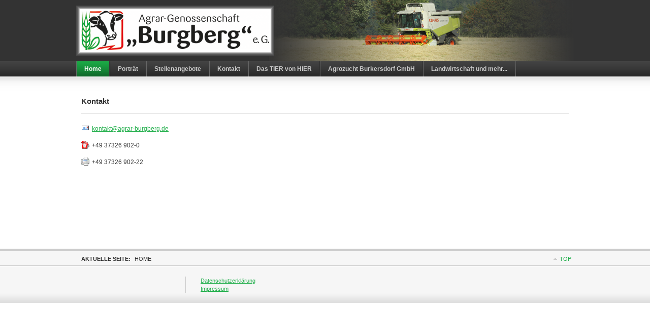

--- FILE ---
content_type: text/html; charset=utf-8
request_url: https://www.agrozucht-burkersdorf.de/burgberg/component/contact/contact/10-kontakt-allgemein/4-kontakt
body_size: 2263
content:
<!DOCTYPE html PUBLIC "-//W3C//DTD XHTML 1.0 Transitional//EN" "http://www.w3.org/TR/xhtml1/DTD/xhtml1-transitional.dtd">

<html xmlns="http://www.w3.org/1999/xhtml" xml:lang="de-de" lang="de-de">

<head>
    <script type="text/javascript">
var siteurl='/burgberg/';
var tmplurl='/burgberg/templates/ja_purity_ii/';
var isRTL = false;
</script>

  <base href="https://www.agrozucht-burkersdorf.de/burgberg/component/contact/contact/10-kontakt-allgemein/4-kontakt" />
  <meta http-equiv="content-type" content="text/html; charset=utf-8" />
  <meta name="generator" content="Joomla! - Open Source Content Management" />
  <title>agrozucht-burkersdorf.de</title>
  <link rel="stylesheet" href="/burgberg/index.php?jat3action=gzip&amp;jat3type=css&amp;jat3file=t3-assets%2Fcss_342b2.css" type="text/css" />
  <link rel="stylesheet" href="/burgberg/index.php?jat3action=gzip&amp;jat3type=css&amp;jat3file=t3-assets%2Fcss_35a52.css" type="text/css" />
  <script src="/burgberg/index.php?jat3action=gzip&amp;jat3type=js&amp;jat3file=t3-assets%2Fjs_a15a3.js" type="text/javascript"></script>
  <script type="text/javascript">
JCEMediaBox.init({popup:{width:"",height:"",legacy:0,lightbox:0,shadowbox:0,resize:1,icons:1,overlay:1,overlayopacity:0.8,overlaycolor:"#000000",fadespeed:500,scalespeed:500,hideobjects:0,scrolling:"fixed",close:2,labels:{'close':'Close','next':'Next','previous':'Previous','cancel':'Cancel','numbers':'{$current} of {$total}'},cookie_expiry:"",google_viewer:0},tooltip:{className:"tooltip",opacity:0.8,speed:150,position:"br",offsets:{x: 16, y: 16}},base:"/burgberg/",imgpath:"plugins/system/jcemediabox/img",theme:"standard",themecustom:"",themepath:"plugins/system/jcemediabox/themes",mediafallback:0,mediaselector:"audio,video"});
  </script>

<!--[if ie]><link href="/burgberg/plugins/system/jat3/jat3/base-themes/default/css/template-ie.css" type="text/css" rel="stylesheet" /><![endif]--> 
<!--[if ie 7]><link href="/burgberg/plugins/system/jat3/jat3/base-themes/default/css/template-ie7.css" type="text/css" rel="stylesheet" /><![endif]--> 
<!--[if ie 7]><link href="/burgberg/templates/ja_purity_ii/css/template-ie7.css" type="text/css" rel="stylesheet" /><![endif]--> 




<link href="/burgberg/plugins/system/jat3/jat3/base-themes/default/images/favicon.ico" rel="shortcut icon" type="image/x-icon" />


<!--[if IE 7.0]>
<style>
.clearfix { display: inline-block; } /* IE7xhtml*/
</style>
<![endif]-->

<script language="javascript" type="text/javascript">
var rightCollapseDefault='show';
var excludeModules='38';
</script>
<script language="javascript" type="text/javascript" src="/burgberg/templates/ja_purity_ii/js/ja.rightcol.js"></script>

<style type="text/css">
#ja-header .main {
	background-image: url(/burgberg/templates/ja_purity_ii//images/header/header6.jpg);
}
</style>
    
    <style type="text/css">
/*dynamic css*/

    body.bd .main {width: 980px;}
    body.bd #ja-wrapper {min-width: 980px;}
</style></head>

<body id="bd" class="bd fs3 com_contact">
<a name="Top" id="Top"></a>
<div id="ja-wrapper">


                <div id="ja-header"
            	class="wrap ">
                   <div class="main">
                           <div class="main-inner1 clearfix">
                <h1 class="logo">
    <a href="/burgberg/" title="agrozucht-burkersdorf.de"><span>agrozucht-burkersdorf.de</span></a>
</h1>                </div>
                            </div>
                        </div>
            <div id="ja-mainnav"
            	class="wrap ">
                   <div class="main">
                           <div class="main-inner1 clearfix">
                	<ul id="ja-cssmenu" class="clearfix">
<li class="menu-item0 active first-item"><a href="https://www.agrozucht-burkersdorf.de/burgberg/"  class="menu-item0 active first-item" id="menu108" title="Home"><span class="menu-title">Home</span></a></li> 
<li class="menu-item1"><a href="/burgberg/portraet"  class="menu-item1" id="menu111" title="Porträt"><span class="menu-title">Porträt</span></a></li> 
<li class="menu-item2"><a href="/burgberg/stellenangebote"  class="menu-item2" id="menu110" title="Stellenangebote"><span class="menu-title">Stellenangebote</span></a></li> 
<li class="menu-item3"><a href="/burgberg/kontakte"  class="menu-item3" id="menu109" title="Kontakt"><span class="menu-title">Kontakt</span></a></li> 
<li class="menu-item4"><a href="https://www.dastiervonhier.de" target="_blank"  class="menu-item4" id="menu125" title="Das TIER von HIER"><span class="menu-title">Das TIER von HIER</span></a></li> 
<li class="menu-item5"><a href="http://www.agrozucht-burkersdorf.de" target="_blank"  class="menu-item5" id="menu118" title="Agrozucht Burkersdorf GmbH"><span class="menu-title">Agrozucht Burkersdorf GmbH</span></a></li> 
<li class="menu-item6 last-item"><a href="/burgberg/landwirtschaft-und-mehr"  class="menu-item6 last-item" id="menu124" title="Landwirtschaft und mehr..."><span class="menu-title">Landwirtschaft und mehr...</span></a></li> 
</ul>                </div>
                            </div>
                        </div>
            
<!-- jdoc:include type="menu" level="0" / -->

<ul class="no-display">
    <li><a href="#ja-content" title="Skip to content">Skip to content</a></li>
</ul>
    <!-- MAIN CONTAINER -->
    <div id="ja-container" class="wrap ja-mf">
               <div class="main clearfix">
                   <div id="ja-mainbody" style="width:100%">
            <!-- CONTENT -->
            <div id="ja-main" style="width:100%">
            <div class="inner clearfix">

                
<div id="system-message-container">
</div>
                
                <div id="ja-contentwrap" class="clearfix ">
                    <div id="ja-content" class="column" style="width:100%">
                        <div id="ja-current-content" class="column" style="width:100%">
                            
                                                        <div id="ja-content-main" class="ja-content-main clearfix">
                                <div class="contact">
								<h3>Kontakt</h3>		
	
	

	<div class="contact-contactinfo">
	<p>
		<span class="jicons-icons" >
			<img src="/burgberg/media/contacts/images/emailButton.png" alt="E-Mail-Adresse: "  />		</span>
		<span class="contact-emailto">
			
 <script type='text/javascript'>
 <!--
 var prefix = '&#109;a' + 'i&#108;' + '&#116;o';
 var path = 'hr' + 'ef' + '=';
 var addy62196 = 'k&#111;nt&#97;kt' + '&#64;';
 addy62196 = addy62196 + '&#97;gr&#97;r-b&#117;rgb&#101;rg' + '&#46;' + 'd&#101;';
 document.write('<a ' + path + '\'' + prefix + ':' + addy62196 + '\'>');
 document.write(addy62196);
 document.write('<\/a>');
 //-->\n </script><script type='text/javascript'>
 <!--
 document.write('<span style=\'display: none;\'>');
 //-->
 </script>Diese E-Mail-Adresse ist vor Spambots geschützt! Zur Anzeige muss JavaScript eingeschaltet sein!
 <script type='text/javascript'>
 <!--
 document.write('</');
 document.write('span>');
 //-->
 </script>		</span>
	</p>

	<p>
		<span class="jicons-icons" >
			<img src="/burgberg/media/contacts/images/con_tel.png" alt="Telefon: "  />		</span>
		<span class="contact-telephone">
			+49 37326 902-0		</span>
	</p>
	<p>
		<span class="jicons-icons" >
			<img src="/burgberg/media/contacts/images/con_fax.png" alt="Fax: "  />		</span>
		<span class="contact-fax">
		+49 37326 902-22		</span>
	</p>
	</div>

		<p></p>
						</div>
                            </div>
                            
                                                    </div>

                                            </div>

                    
                </div>

                            </div>
            </div>
            <!-- //CONTENT -->
            
        </div>
                        </div>
                </div>
        <!-- //MAIN CONTAINER -->

                <div id="ja-navhelper"
            	class="wrap ">
                   <div class="main">
                           <div class="main-inner1 clearfix">
                <div class="ja-breadcrums">
    <span class="breadcrumbs pathway">
<strong>Aktuelle Seite: </strong>Home</span>

</div>

<ul class="ja-links">
        <li class="top"><a href="javascript:scroll(0,0)" title="Back to top">Top</a></li>
</ul>

<ul class="no-display">
    <li><a href="#ja-content" title="Skip to content">Skip to content</a></li>
</ul>                </div>
                            </div>
                        </div>
                        <div id="ja-footer"
            	class="wrap ">
                   <div class="main clearfix">
           <div class="ja-copyright">
	
<ul class="menu">
<li class="item-126"><a href="/burgberg/datenschutzerklaerung" onclick="window.open(this.href,'targetWindow','toolbar=no,location=no,status=no,menubar=no,scrollbars=yes,resizable=yes');return false;" >Datenschutzerklärung</a>
</li><li class="item-117"><a href="/burgberg/impressum" >Impressum</a></li></ul>

</div>            </div>
                        </div>
            
</div>



</body>

</html>

--- FILE ---
content_type: text/css;
request_url: https://www.agrozucht-burkersdorf.de/burgberg/index.php?jat3action=gzip&jat3type=css&jat3file=t3-assets%2Fcss_342b2.css
body_size: 2075
content:
/* ec6.jcemediabox.css */
 @media print{a.jcepopup span.jcemediabox-zoom-image{background:none!important;}}.jcepopup.hide,.jcepopup.noshow{display:none;}#jcemediabox-popup-page,#jcemediabox-popup-overlay,#jcemediabox-popup-body,#jcemediabox-popup-loader,#jcemediabox-popup-container,#jcemediabox-popup-content,#jcemediabox-popup-content,#jcemediabox-popup-object,#jcemediabox-popup-iframe,#jcemediabox-popup-img{left:0;top:0;margin:0;padding:0;border:0;outline:0;font-size:100%;vertical-align:baseline;background:transparent;height:100%;width:100%;}#jcemediabox-popup-overlay,#jcemediabox-popup-body,#jcemediabox-popup-container,#jcemediabox-popup-content{box-sizing:content-box;}#jcemediabox-popup-page{position:fixed!important;z-index:10000;}#jcemediabox-popup-page.scrolling{position:absolute!important;}#jcemediabox-popup-overlay{position:absolute;cursor:pointer;}#jcemediabox-popup-frame{position:relative;overflow:visible;height:100%;z-index:10001;cursor:pointer;}#jcemediabox-popup-body{position:relative;overflow:visible;margin:0 auto;width:300px;height:300px;z-index:10002;cursor:default;}#jcemediabox-popup-loader{text-align:center;line-height:0;}#jcemediabox-popup-info-bottom,#jcemediabox-popup-info-top{overflow:hidden;position:relative;margin:0;padding:0;border:0;visibility:hidden;}#jcemediabox-popup-container{overflow:hidden;}#jcemediabox-popup-content{width:100%;height:auto;}#jcemediabox-popup-content.broken-image{background:url('/burgberg/plugins/system/jcemediabox/img/broken-image.png') no-repeat center;}#jcemediabox-popup-content.broken-media{background:url('/burgberg/plugins/system/jcemediabox/img/broken-media.png') no-repeat center;}#jcemediabox-popup-content.broken-page{background:url('/burgberg/plugins/system/jcemediabox/img/broken-page.png') no-repeat center;}#jcemediabox-popup-content p.media-support{font-size:20px;color:#888;font-weight:bold;text-align:center;height:100%;position:relative;top:50%;margin-top:-10px;}#jcemediabox-popup-img,#jcemediabox-popup-object,#jcemediabox-popup-iframe{text-align:center;}#jcemediabox-popup-content>video,#jcemediabox-popup-content>object,#jcemediabox-popup-content>embed,#jcemediabox-popup-content>img{width:100%;height:auto;}#jcemediabox-popup-content object[type="application/x-shockwave-flash"]{height:inherit;}#jcemediabox-popup-page.ios #jcemediabox-popup-content,#jcemediabox-popup-page.android #jcemediabox-popup-content{overflow:scroll;}#jcemediabox-popup-ajax{overflow:auto;border:0;padding:0;margin:0;width:auto;height:100%;background-color:#fff;position:relative;}a.jcemediabox-image{line-height:0!important;font-size:0!important;}.wf_caption a.jcepopup{display:block;}a.jcepopup span.jcemediabox-zoom-span{margin:0;padding:0;border:0;outline:0;font-size:100%;vertical-align:baseline;background:transparent;cursor:pointer;display:inline-block;overflow:hidden;position:relative;float:none;}a.jcepopup span.jcemediabox-zoom-image{margin:0;padding:0;border:0;outline:0;vertical-align:baseline;display:block;background:transparent url('/burgberg/plugins/system/jcemediabox/img/zoom-img.png') no-repeat bottom right;width:100%;height:100%;position:absolute;z-index:1;bottom:0;left:0;}a.jcepopup.icon-left span.jcemediabox-zoom-image,a.jcepopup.icon-bottom-left span.jcemediabox-zoom-image,a.jcepopup.zoom-bottom-left span.jcemediabox-zoom-image{background-position:bottom left;}a.jcepopup.icon-top-left span.jcemediabox-zoom-image,a.jcepopup.zoom-top-left span.jcemediabox-zoom-image{background-position:top left;}a.jcepopup.icon-top span.jcemediabox-zoom-image,a.jcepopup.icon-top-right span.jcemediabox-zoom-image,a.jcepopup.zoom-top-right span.jcemediabox-zoom-image{background-position:top right;}a.jcepopup.icon-center span.jcemediabox-zoom-image,a.jcepopup.zoom-center span.jcemediabox-zoom-image{background-position:center center;}a.jcepopup.icon-center-left span.jcemediabox-zoom-image,a.jcepopup.zoom-center-left span.jcemediabox-zoom-image{background-position:center left;}a.jcepopup.icon-center-right span.jcemediabox-zoom-image,a.jcepopup.zoom-center-right span.jcemediabox-zoom-image{background-position:center right;}a.jcepopup.icon-center-top span.jcemediabox-zoom-image,a.jcepopup.zoom-center-top span.jcemediabox-zoom-image{background-position:center top;}a.jcepopup.icon-center-bottom span.jcemediabox-zoom-image,a.jcepopup.zoom-center-bottom span.jcemediabox-zoom-image{background-position:center top;}a.jcepopup span.jcemediabox-zoom-link,a.jcepopup span.jcemediabox-zoom-link.icon-right,a.jcepopup span.jcemediabox-zoom-link.zoom-right{padding-right:16px;background:transparent url('/burgberg/plugins/system/jcemediabox/img/zoom-link.gif') no-repeat center right;display:inherit;}a.jcepopup span.jcemediabox-zoom-link.icon-left,a.jcepopup span.jcemediabox-zoom-link.zoom-left{padding-left:18px;background:transparent url('/burgberg/plugins/system/jcemediabox/img/zoom-link.gif') no-repeat center left;}#jcemediabox-popup-caption,#jcemediabox-popup-caption h4,#jcemediabox-popup-caption p{margin:0;padding:0;border:0;}div.jcemediabox-tooltip,div.jcemediabox-tooltip-simple{z-index:10010;width:180px;text-align:left;color:#000;background-color:#fff;border:1px solid black;padding:4px;float:none;max-width:100%;position:absolute;top:0;left:0;visibility:hidden;}div.jcemediabox-tooltip h4,div.jcemediabox-tooltip-simple h4{font-weight:bold;font-size:11px;margin:0;background:none;padding:0;}div.jcemediabox-tooltip p,div.jcemediabox-tooltip-simple p{font-size:11px;background:none;margin:0;padding:0;}a.jcepopup.ie6 span.jcemediabox-zoom-image{background:transparent url('/burgberg/plugins/system/jcemediabox/img/zoom-img.png') no-repeat;width:20px;height:20px;left:auto;top:auto;right:0;}a.jcepopup.ie6 span.jcemediabox-zoom-link{display:inline-block;}a.jcepopup.ie6.icon-left span.jcemediabox-zoom-image,a.jcepopup.icon-bottom-left span.jcemediabox-zoom-image{top:auto;right:0;}a.jcepopup.ie6.icon-top span.jcemediabox-zoom-image,a.jcepopup.icon-top-right span.jcemediabox-zoom-image{top:0;}a.jcepopup.ie6.icon-left span.jcemediabox-zoom-image{left:0;right:auto;}.wf-mediaplayer-object{background-color:transparent;background-repeat:no-repeat;background-size:cover;background-position:center;}.wf-mediaplayer-object i{padding:5px 0;display:inline-block;text-align:center;background-color:#fff;}.wf-mediaplayer-object img{width:inherit;height:inherit;}.wf-mediaplayer-container{display:block;}

/* a4c.style.css */
 #jcemediabox-popup-frame{padding:10px;}#jcemediabox-popup-container{background-color:#fff;}#jcemediabox-popup-loader{background:url('/burgberg/plugins/system/jcemediabox/themes/standard/img/loader.gif') no-repeat center center;}#jcemediabox-popup-content{padding:0 10px;}.jcemediabox-popup-corner-tl{background:url('/burgberg/plugins/system/jcemediabox/themes/standard/img/corner-tl.png') no-repeat left top;clear:both;height:10px;}.jcemediabox-popup-corner-tr{background:url('/burgberg/plugins/system/jcemediabox/themes/standard/img/corner-tr.png') no-repeat right top;height:10px;}.jcemediabox-popup-corner-tc{background-color:#fff;height:10px;margin:0 10px;width:auto;}.jcemediabox-popup-corner-bl{background:url('/burgberg/plugins/system/jcemediabox/themes/standard/img/corner-bl.png') no-repeat left bottom;clear:both;height:10px;}.jcemediabox-popup-corner-br{background:url('/burgberg/plugins/system/jcemediabox/themes/standard/img/corner-br.png') no-repeat right bottom;height:10px;}.jcemediabox-popup-corner-bc{background-color:#fff;height:10px;margin:0 10px;width:auto;}#jcemediabox-popup-info-bottom{padding-top:10px;margin-top:-20px;}#jcemediabox-popup-closelink{width:20px;height:20px;background:#ccc url('/burgberg/plugins/system/jcemediabox/themes/standard/img/close.png') no-repeat;bottom:0;top:10px;right:10px;position:relative;float:right;border:none;}#jcemediabox-popup-nav{line-height:10px;padding:0;background-color:#fff;}#jcemediabox-popup-prev,#jcemediabox-popup-next{width:20px;height:20px;position:absolute;border:none;background-color:#ccc;background-repeat:no-repeat;}#jcemediabox-popup-closelink:hover,#jcemediabox-popup-prev:hover,#jcemediabox-popup-next:hover{background-color:#333;}#jcemediabox-popup-prev{background-image:url('/burgberg/plugins/system/jcemediabox/themes/standard/img/prev.png');left:10px;}#jcemediabox-popup-next{background-image:url('/burgberg/plugins/system/jcemediabox/themes/standard/img/next.png');right:10px;}span#jcemediabox-popup-numbers{text-align:center;display:block;padding:10px 0;}span#jcemediabox-popup-numbers:empty{padding:0;}span#jcemediabox-popup-numbers a{border:none;display:inline-block;margin:0 1px;width:20px;}span#jcemediabox-popup-numbers a:active,span#jcemediabox-popup-numbers a:visited,span#jcemediabox-popup-numbers a:link,span#jcemediabox-popup-numbers a:hover{font-weight:bold;text-decoration:none;color:#000;}span#jcemediabox-popup-numbers a:hover{font-size:1.2em;}span#jcemediabox-popup-numbers a.active{cursor:default;font-size:1.2em;}#jcemediabox-popup-caption{padding:10px 35px 10px 10px;background-color:#fff;}#jcemediabox-popup-caption:empty{padding:0;min-height:30px;}#jcemediabox-popup-caption h4 a:active,#jcemediabox-popup-caption p a:active,#jcemediabox-popup-caption h4 a:hover,#jcemediabox-popup-caption p a:hover,#jcemediabox-popup-caption h4 a:visited,#jcemediabox-popup-caption p a:visited,#jcemediabox-popup-caption h4 a,#jcemediabox-popup-caption p a{color:#000;font-weight:bold;text-decoration:none;}div.jcemediabox-tooltip{color:#000;border:0;background:none;}div.jcemediabox-tooltip h4{color:#000;}div.jcemediabox-tooltip .jcemediabox-tooltip-top-left{background:url('/burgberg/plugins/system/jcemediabox/themes/standard/img/tip-tl.png') no-repeat top left;clear:both;}div.jcemediabox-tooltip .jcemediabox-tooltip-top-right{background:url('/burgberg/plugins/system/jcemediabox/themes/standard/img/tip-tr.png') no-repeat top right;}div.jcemediabox-tooltip .jcemediabox-tooltip-top-center{background-color:#fff;height:4px!important;margin:0 4px;overflow:hidden;border-top:1px solid #000;}div.jcemediabox-tooltip .jcemediabox-tooltip-middle-left{clear:both;background-color:#fff;border-left:1px solid #000;}div.jcemediabox-tooltip .jcemediabox-tooltip-middle-right{background-color:#fff;border-right:1px solid #000;}div.jcemediabox-tooltip .jcemediabox-tooltip-middle-center{margin:0 4px;background-color:#fff;}div.jcemediabox-tooltip .jcemediabox-tooltip-bottom-left{background:transparent url('/burgberg/plugins/system/jcemediabox/themes/standard/img/tip-bl.png') no-repeat bottom left;}div.jcemediabox-tooltip .jcemediabox-tooltip-bottom-center{background-color:#fff;height:4px!important;margin:0 4px;overflow:hidden;border-bottom:1px solid #000;}div.jcemediabox-tooltip .jcemediabox-tooltip-bottom-right{background:transparent url('/burgberg/plugins/system/jcemediabox/themes/standard/img/tip-br.png') no-repeat bottom right;}#jcemediabox-popup-page.ie6 #jcemediabox-popup-nav{height:10px;}#jcemediabox-popup-page.ie6 #jcemediabox-popup-caption{margin-top:-1px;}div.jcemediabox-tooltip.ie6 .jcemediabox-tooltip-top-left{background:url('/burgberg/plugins/system/jcemediabox/themes/standard/img/tip-tl.gif') no-repeat top left;}div.jcemediabox-tooltip.ie6 .jcemediabox-tooltip-top-right{background:url('/burgberg/plugins/system/jcemediabox/themes/standard/img/tip-tr.gif') no-repeat top right;}div.jcemediabox-tooltip.ie6 .jcemediabox-tooltip-bottom-left{background:transparent url('/burgberg/plugins/system/jcemediabox/themes/standard/img/tip-bl.gif') no-repeat bottom left;}div.jcemediabox-tooltip.ie6 .jcemediabox-tooltip-bottom-right{background:transparent url('/burgberg/plugins/system/jcemediabox/themes/standard/img/tip-br.gif') no-repeat bottom right;}div.jcemediabox-tooltip.ie6 .jcemediabox-popup-corner-tl{background:url('/burgberg/plugins/system/jcemediabox/themes/standard/img/corner-tl.gif') no-repeat left top;}div.jcemediabox-tooltip.ie6 .jcemediabox-popup-corner-tc{overflow:hidden;}div.jcemediabox-tooltip.ie6 .jcemediabox-popup-corner-tr{background:url('/burgberg/plugins/system/jcemediabox/themes/standard/img/corner-tr.gif') no-repeat right top;}div.jcemediabox-tooltip.ie6 .jcemediabox-popup-corner-bl{background:url('/burgberg/plugins/system/jcemediabox/themes/standard/img/corner-bl.gif') no-repeat left bottom;}div.jcemediabox-tooltip.ie6 .jcemediabox-popup-corner-bc{overflow:hidden;}div.jcemediabox-tooltip.ie6 .jcemediabox-popup-corner-br{background:url('/burgberg/plugins/system/jcemediabox/themes/standard/img/corner-br.gif') no-repeat right bottom;}#jcemediabox-popup-page.ios .jcemediabox-popup-corner-tc,#jcemediabox-popup-page.ios .jcemediabox-popup-corner-tr,#jcemediabox-popup-page.ios .jcemediabox-popup-corner-bc,#jcemediabox-popup-page.ios .jcemediabox-popup-corner-br{display:none;}#jcemediabox-popup-page.ios .jcemediabox-popup-corner-tl,#jcemediabox-popup-page.ios .jcemediabox-popup-corner-bl{background:#fff none;width:auto;margin:0;height:11px;}#jcemediabox-popup-page.ios .jcemediabox-popup-corner-tl{border-top-left-radius:5px;border-top-right-radius:5px;margin-bottom:-1px;}#jcemediabox-popup-page.ios .jcemediabox-popup-corner-bl{border-bottom-left-radius:5px;border-bottom-right-radius:5px;margin-top:-6px;}#jcemediabox-popup-page.ios #jcemediabox-popup-closelink{top:10px;}#jcemediabox-popup-page.ios #jcemediabox-popup-prev,#jcemediabox-popup-page.ios #jcemediabox-popup-next{margin:0;}#jcemediabox-popup-page.ios #jcemediabox-popup-caption{margin:-1px 0;}#jcemediabox-popup-page.ios #jcemediabox-popup-nav{margin-bottom:-1px;}#jcemediabox-popup-page.ios span#jcemediabox-popup-numbers{margin-top:5px;}#jcemediabox-popup-page.android .jcemediabox-popup-corner-tc,#jcemediabox-popup-page.android .jcemediabox-popup-corner-tr,#jcemediabox-popup-page.android .jcemediabox-popup-corner-bc,#jcemediabox-popup-page.android .jcemediabox-popup-corner-br{display:none;}#jcemediabox-popup-page.android .jcemediabox-popup-corner-tl,#jcemediabox-popup-page.android .jcemediabox-popup-corner-bl{background:#fff none;width:auto;margin:0;height:11px;}#jcemediabox-popup-page.android .jcemediabox-popup-corner-tl{border-top-left-radius:5px;border-top-right-radius:5px;margin-bottom:-1px;}#jcemediabox-popup-page.android .jcemediabox-popup-corner-bl{border-bottom-left-radius:5px;border-bottom-right-radius:5px;margin-top:-6px;}#jcemediabox-popup-page.android #jcemediabox-popup-closelink{top:10px;}#jcemediabox-popup-page.android #jcemediabox-popup-prev,#jcemediabox-popup-page.android #jcemediabox-popup-next{margin:0;}#jcemediabox-popup-page.android #jcemediabox-popup-caption{margin:-1px 0;}#jcemediabox-popup-page.android #jcemediabox-popup-nav{margin-bottom:-1px;}#jcemediabox-popup-page.android span#jcemediabox-popup-numbers{margin-top:5px;}

